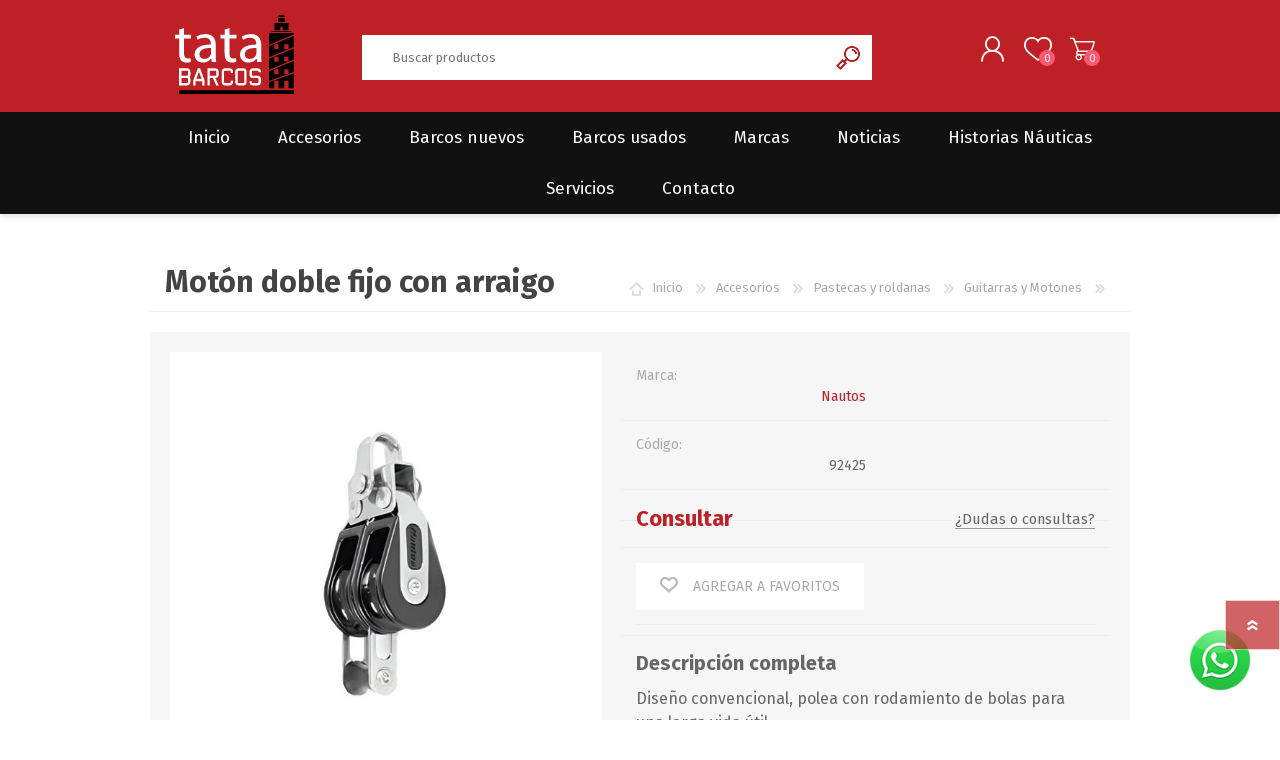

--- FILE ---
content_type: text/html; charset=utf-8
request_url: https://tatabarcos.com.uy/mot%C3%B3n-doble-fijo-con-arraigo
body_size: 88998
content:
<!DOCTYPE html>
<html lang="es"  class="html-product-details-page">
    <head>
        <title>Tata Barcos. Mot&#xF3;n doble fijo con arraigo</title>
        <meta http-equiv="Content-type" content="text/html;charset=UTF-8" />
        <meta name="description" content="" />
        <meta name="keywords" content="" />
        <meta name="generator" content="nopCommerce" />
    	<meta name="viewport" content="width=device-width, initial-scale=1" />
        <meta property="og:type" content="product" />
<meta property="og:title" content="Mot&#xF3;n doble fijo con arraigo" />
<meta property="og:description" content="" />
<meta property="og:image" content="https://tatabarcos.com.uy/images/thumbs/0005599_moton-doble-fijo-con-arraigo_600.jpeg" />
<meta property="og:image:url" content="https://tatabarcos.com.uy/images/thumbs/0005599_moton-doble-fijo-con-arraigo_600.jpeg" />
<meta property="og:url" content="https://tatabarcos.com.uy/mot%C3%B3n-doble-fijo-con-arraigo" />
<meta property="og:site_name" content="Tata Barcos" />
<meta property="twitter:card" content="summary" />
<meta property="twitter:site" content="Tata Barcos" />
<meta property="twitter:title" content="Mot&#xF3;n doble fijo con arraigo" />
<meta property="twitter:description" content="" />
<meta property="twitter:image" content="https://tatabarcos.com.uy/images/thumbs/0005599_moton-doble-fijo-con-arraigo_600.jpeg" />
<meta property="twitter:url" content="https://tatabarcos.com.uy/mot%C3%B3n-doble-fijo-con-arraigo" />

        

   	
        



	<link href="/bundles/mrmfcwxtxygycgaisgllsbuvgavkukduicuzf4hfhjk.min.css" rel="stylesheet" type="text/css" />

	
        
        
        
        <link rel="shortcut icon" href="\icons\icons_0\favicon.ico">
    	
        <link rel="preload" as="font" href="/Themes/Prisma/Content/font/prisma.woff" crossorigin>
        <link href="https://fonts.googleapis.com/css?family=Comfortaa:400,700|Fira+Sans:400,700|Open+Sans:400,700|Playfair+Display:400,700&amp;subset=cyrillic,cyrillic-ext,greek,greek-ext,latin-ext&display=swap" rel="stylesheet">
        <!--Powered by nopCommerce - https://www.nopCommerce.com-->
    </head>
    <body class="product-details-page-body font-fira-sans item-type-1">
    	




<div class="ajax-loading-block-window" style="display: none">
</div>
<div id="dialog-notifications-success" title="Notificación" style="display:none;">
</div>
<div id="dialog-notifications-error" title="Error" style="display:none;">
</div>
<div id="dialog-notifications-warning" title="Advertencia" style="display:none;">
</div>
<div id="bar-notification" class="bar-notification-container" data-close="Cerca">
</div>



<!--[if lte IE 7]>
    <div style="clear:both;height:59px;text-align:center;position:relative;">
        <a href="http://www.microsoft.com/windows/internet-explorer/default.aspx" target="_blank">
            <img src="/Themes/Prisma/Content/img/ie_warning.jpg" height="42" width="820" alt="You are using an outdated browser. For a faster, safer browsing experience, upgrade for free today." />
        </a>
    </div>
<![endif]-->



<div class="master-wrapper-page">
    <div class="master-header-wrapper-parent">
        <div class="master-header-wrapper">
            
            <div class="header-wrapper">
                
<div class="header">
    
    <div class="header-logo">
        


<a href="/" class="logo">
<svg xmlns="http://www.w3.org/2000/svg" xmlns:xlink="http://www.w3.org/1999/xlink" width="118.97" height="78.65" viewBox="0 0 118.97 78.65">
  <defs>
    <symbol id="logo--tata" data-name="logo--tata" viewBox="0 0 118.97 78.65">
      <g>
        <rect x="4.12" y="74.82" width="114.85" height="3.83"/>
        <g>
          <g>
            <path d="M9,13.06v6.51h7.07v3.77H9V38c0,3.36,1,5.27,3.7,5.27a9.44,9.44,0,0,0,2.87-.33l.22,3.76a13.65,13.65,0,0,1-4.38.67,7,7,0,0,1-5.33-2.08c-1.35-1.51-1.91-3.93-1.91-7.12V23.34H0V19.57H4.21V14.52Z" fill="#fdfefe"/>
            <path d="M40.75,40.23a45.54,45.54,0,0,0,.4,6.51H36.71l-.39-3.42h-.17a10.11,10.11,0,0,1-8.31,4c-5.5,0-8.3-3.87-8.3-7.8,0-6.57,5.83-10.16,16.33-10.11v-.56c0-2.19-.62-6.28-6.17-6.23a13.06,13.06,0,0,0-7.13,2l-1.13-3.31a17.66,17.66,0,0,1,9-2.36c8.3,0,10.32,5.67,10.32,11.06ZM36,32.88c-5.39-.11-11.51.84-11.51,6.12a4.33,4.33,0,0,0,4.61,4.71,6.86,6.86,0,0,0,6.68-4.54A5.59,5.59,0,0,0,36,37.59Z" fill="#fdfefe"/>
            <path d="M54.45,13.06v6.51h7.07v3.77H54.45V38c0,3.36,1,5.27,3.71,5.27A9.41,9.41,0,0,0,61,42.93l.22,3.76a13.63,13.63,0,0,1-4.37.67,7,7,0,0,1-5.34-2.08c-1.34-1.51-1.91-3.93-1.91-7.12V23.34H45.41V19.57h4.21V14.52Z" fill="#fdfefe"/>
            <path d="M86.17,40.23a45.65,45.65,0,0,0,.39,6.51H82.13l-.4-3.42h-.17a10.11,10.11,0,0,1-8.3,4c-5.5,0-8.31-3.87-8.31-7.8C65,33,70.79,29.4,81.28,29.45v-.56c0-2.19-.61-6.28-6.17-6.23a13.11,13.11,0,0,0-7.13,2l-1.12-3.31a17.59,17.59,0,0,1,9-2.36c8.31,0,10.33,5.67,10.33,11.06ZM81.4,32.88C76,32.77,69.89,33.72,69.89,39a4.32,4.32,0,0,0,4.6,4.71,6.85,6.85,0,0,0,6.68-4.54,5.63,5.63,0,0,0,.23-1.58Z" fill="#fdfefe"/>
          </g>
          <g>
            <polygon points="94 73 99.31 73 99.31 65.44 103.46 65.44 103.46 73 109.22 73 109.22 65.44 113.37 65.44 113.37 73 118.81 73 118.81 58.15 94 66.95 94 73"/>
            <path d="M94,55.93v9.76l24.8-8.93v-11Zm9.45,2.84H99.31V54h4.15Zm9.91,0h-4.15V54h4.15Z"/>
            <path d="M94,43.5V54.57l24.8-10.24v-11Zm9.45,2.84H99.31V41.56h4.15Zm9.91,0h-4.15V41.56h4.15Z"/>
            <path d="M94,31V42.11l24.8-10.25v-11Zm9.45,2.84H99.31V29.1h4.15Zm9.91,0h-4.15V29.1h4.15Z"/>
            <polygon points="94 29.75 94 17.92 118.81 17.92 118.81 19.36 94 29.75"/>
            <path d="M96.29,16.8h20.24a1.19,1.19,0,0,0-1.17-.81H97.87s-1.28-.29-1.58.81"/>
            <polygon points="99.4 15.22 105.2 15.22 105.2 12.02 107.84 12.02 107.84 15.22 113.42 15.22 113.42 8.03 99.4 8.03 99.4 15.22"/>
            <rect x="103" y="2.95" width="6.82" height="3.97"/>
            <path d="M103.17,2.06h6.48S109.5,0,108.49,0h-3.86s-1.36-.09-1.46,2.06"/>
          </g>
          <g>
            <path d="M12.07,70.12h-8v-17l8.62,0a3.38,3.38,0,0,1,1.72.94,2.86,2.86,0,0,1,.89,1.71l.07.66v3l-.07.61a2.33,2.33,0,0,1-.55,1.35l-.15.15.15.19a2.58,2.58,0,0,1,.55,1.35l.07.61v3.08l-.07.61a3,3,0,0,1-.9,1.71,2.82,2.82,0,0,1-1.69.91Zm0-9.69h0l.31-.08a.9.9,0,0,0,.54-.54l.08-.35V56.4L13,56a.9.9,0,0,0-.54-.54l-.35,0H6.42v5Zm0,7.34.35-.08a.91.91,0,0,0,.54-.53l.08-.35V63.73L13,63.39a.9.9,0,0,0-.54-.54l-.31-.08H6.42v5Z" fill="#fdfefe"/>
            <path d="M29.57,70.12H27.23V65.89H20.57v4.23H18.23v-5l4.53-12h2.31l4.5,12Zm-3-6.58-2.64-6.92-2.57,6.92Z" fill="#fdfefe"/>
            <path d="M41.12,70.12l-3.23-7.35H34.72v7.35H32.38v-17l8.62,0a3,3,0,0,1,2.61,2.65l.07.62v3.08l-.07.61A2.93,2.93,0,0,1,41,62.73l-.57,0,3.23,7.35Zm-.74-9.69.34-.08a.9.9,0,0,0,.54-.54l.08-.35v-3.1L41.26,56a.9.9,0,0,0-.54-.54l-.34,0H34.72v5Z" fill="#fdfefe"/>
            <path d="M49.37,70a2.87,2.87,0,0,1-1.73-.88,3.37,3.37,0,0,1-1-1.73V55.77a3.37,3.37,0,0,1,1-1.73,2.87,2.87,0,0,1,1.73-.88l.66-.08h4.65l.66.08a2.81,2.81,0,0,1,1.73.88,3.32,3.32,0,0,1,1,1.71v2H55.68V56.39l0-.35a1.11,1.11,0,0,0-.54-.53l-.39-.08H50l-.39.08a.91.91,0,0,0-.54.53l0,.35V66.77l0,.4a.8.8,0,0,0,.54.52l.39.08h4.71l.39-.08a.94.94,0,0,0,.54-.52l0-.4V65.46H58v2a3.41,3.41,0,0,1-1,1.73,2.87,2.87,0,0,1-1.73.88l-.66.08H50Z" fill="#fdfefe"/>
            <path d="M62.94,70a2.89,2.89,0,0,1-1.73-.88,3.35,3.35,0,0,1-1-1.73V55.77a3.35,3.35,0,0,1,1-1.73,2.89,2.89,0,0,1,1.73-.88l.66-.08h4.65l.67.08a2.92,2.92,0,0,1,1.73.88,3.43,3.43,0,0,1,.95,1.73V67.43a3.43,3.43,0,0,1-.95,1.73,2.92,2.92,0,0,1-1.73.88l-.67.08H63.6Zm5.34-2.27.39-.08a1,1,0,0,0,.55-.52l0-.4V56.39l0-.35a1,1,0,0,0-.55-.53l-.39-.08H63.57l-.38.08a1.09,1.09,0,0,0-.55.53l0,.35V66.77l0,.4a.93.93,0,0,0,.55.52l.38.08Z" fill="#fdfefe"/>
            <path d="M77.81,70.12,77.16,70a2.92,2.92,0,0,1-2.68-2.61V66.08h2.35v.69l0,.4a.94.94,0,0,0,.54.52l.39.08h4.71l.39-.08a.94.94,0,0,0,.54-.52l0-.4v-3l0-.36a1.17,1.17,0,0,0-.56-.56l-.4-.08H77.15a3.22,3.22,0,0,1-1.74-.92,3.27,3.27,0,0,1-.93-1.73V55.77a3.41,3.41,0,0,1,1-1.73,2.87,2.87,0,0,1,1.73-.88l.66-.08h4.65l.66.08a2.85,2.85,0,0,1,1.73.87,3.34,3.34,0,0,1,1,1.72V57H83.48v-.58l0-.35a.91.91,0,0,0-.54-.53l-.39-.08H77.8l-.39.08a.9.9,0,0,0-.54.53l0,.35v3l0,.34a.9.9,0,0,0,.54.54l.39.08h4.77l.58.08a2.84,2.84,0,0,1,1.73.88,3.43,3.43,0,0,1,1,1.73v4.35A3,3,0,0,1,83.16,70l-.66.08Z" fill="#fdfefe"/>
          </g>
        </g>
      </g>
    </symbol>
  </defs>
  <g id="Layer_2" data-name="Layer 2">
    <g id="Layer_1-2" data-name="Layer 1">
      <use width="118.97" height="78.65" xlink:href="#logo--tata"/>
    </g>
  </g>
</svg>

</a>
    </div>
    <div class="header-links-wrapper">
        <div class="header-selectors-wrapper">
            
            
            
            
        </div>
        
<div class="header-links">
    <ul>
        
            <li><a href="/register?returnUrl=%2Fmot%25C3%25B3n-doble-fijo-con-arraigo" class="ico-register">Registrarse</a></li>
            <li><a href="/login?returnUrl=%2Fmot%25C3%25B3n-doble-fijo-con-arraigo" class="ico-login">Ingresar</a></li>
            <li>
                <a href="/wishlist" class="ico-wishlist">
                    <span class="wishlist-label">Lista de deseos</span>
                    <span class="wishlist-qty">0</span>
                </a>
            </li>
            <li id="topcartlink">
                <a href="/cart" class="ico-cart">
                    <span class="cart-label">Carrito de compras</span>
                    <span class="cart-qty">0</span>
                </a>
            </li>
        
    </ul>
        
</div>

        <div id="flyout-cart" class="flyout-cart" data-removeItemFromCartUrl="/PrismaTheme/RemoveItemFromCart" data-flyoutCartUrl="/PrismaTheme/FlyoutShoppingCart">
    <span class="cart-qty">0</span>
    <div class="mini-shopping-cart">
        <div class="count">
No tienes artículos en tu carrito de compras.        </div>
    </div>
</div>

    </div>
    <div class="search-box store-search-box">
            <form method="get" id="small-search-box-form" action="/search">
        <input type="text" class="search-box-text" id="small-searchterms" autocomplete="off" name="q" placeholder="Buscar productos" aria-label="Buscar tienda" />



<input type="hidden" class="instantSearchResourceElement"
       data-highlightFirstFoundElement="false"
       data-minKeywordLength="3"
       data-defaultProductSortOption="0"
       data-instantSearchUrl="/instantSearchFor"
       data-searchPageUrl="/search"
       data-searchInProductDescriptions="true"
       data-numberOfVisibleProducts="5"
       data-noResultsResourceText=" No data found."/>

        <input type="submit" class="button-1 search-box-button" value="Búsqueda"/>
            
</form>
    </div>
</div>
                
                <div class="responsive-nav-wrapper-parent">
                    <div class="responsive-nav-wrapper">
                        <div class="menu-title">
                            <span>Menú</span>
                        </div>
                        <div class="search-wrap">
                            <span>Búsqueda</span>
                        </div>
                        <div class="personal-button" id="header-links-opener">
                            <span>Menú personal</span>
                        </div>
                        <div class="wishlist-button">
                            <a href="/wishlist" class="ico-wishlist">
                                <span class="wishlist-label">Lista de deseos</span>
                                <span class="wishlist-qty">0</span>
                            </a>
                        </div>
                        <div class="shopping-cart-link">
                            <a href="/cart">Carrito de compras</a>
                            <span class="cart-qty">0</span>
                        </div>
                    </div>
                </div>
            </div>
        </div>
        <div class="overlayOffCanvas"></div>
        <div class="header-menu">
            <div class="navigation-wrapper">
                <div class="close-menu">
                    <span>Cerrar</span>
                </div>
            </div>



    <ul class="mega-menu"
        data-isRtlEnabled="false"
        data-enableClickForDropDown="false">


<li class=" ">

    <a href="/" class="" title="Inicio" ><span> Inicio</span></a>

</li>




<li class="has-sublist">

    <a class="with-subcategories" href="/accesorios"><span>Accesorios</span></a>

    <div class="plus-button"></div>
    <div class="sublist-wrap">
        <div class="navigation-wrapper">
            <div class="close-menu">
                <span>Cerrar</span>
            </div>
            <div class="back-button">
                <span>Volver</span>
            </div>
        </div>
        <ul class="sublist">
            
        <li class="has-sublist">
            <a href="/anclas" title="Anclas" class="with-subcategories"><span>Anclas</span></a>
            <div class="plus-button"></div>
            <div class="sublist-wrap">
                <div class="navigation-wrapper">
                    <div class="close-menu">
                        <span>Cerrar</span>
                    </div>
                    <div class="back-button">
                        <span>Volver</span>
                    </div>
                </div>
                <ul class="sublist">
                    
        <li>
            <a class="lastLevelCategory" href="/anclas-3" title="Anclas"><span>Anclas</span></a>
        </li>
        <li>
            <a class="lastLevelCategory" href="/accesorios-a" title="Accesorios"><span>Accesorios</span></a>
        </li>


                </ul>
            </div>
        </li>
        <li class="has-sublist">
            <a href="/%C3%A1nodos" title="&#xC1;nodos" class="with-subcategories"><span>&#xC1;nodos</span></a>
            <div class="plus-button"></div>
            <div class="sublist-wrap">
                <div class="navigation-wrapper">
                    <div class="close-menu">
                        <span>Cerrar</span>
                    </div>
                    <div class="back-button">
                        <span>Volver</span>
                    </div>
                </div>
                <ul class="sublist">
                    
        <li>
            <a class="lastLevelCategory" href="/eje-2" title="Eje"><span>Eje</span></a>
        </li>
        <li>
            <a class="lastLevelCategory" href="/angosto" title="Angosto"><span>Angosto</span></a>
        </li>
        <li>
            <a class="lastLevelCategory" href="/l%C3%A1piz" title="L&#xE1;piz"><span>L&#xE1;piz</span></a>
        </li>
        <li>
            <a class="lastLevelCategory" href="/medallones-2" title="Medallones"><span>Medallones</span></a>
        </li>
        <li>
            <a class="lastLevelCategory" href="/planchuelas" title="Planchuelas"><span>Planchuelas</span></a>
        </li>
        <li>
            <a class="lastLevelCategory" href="/otros-5" title="Otros"><span>Otros</span></a>
        </li>


                </ul>
            </div>
        </li>
        <li>
            <a class="lastLevelCategory" href="/bombas-de-presi%C3%B3n-y-achique" title="Bombas"><span>Bombas</span></a>
        </li>
        <li class="has-sublist">
            <a href="/cabos-y-amarres" title="Cabos y amarres" class="with-subcategories"><span>Cabos y amarres</span></a>
            <div class="plus-button"></div>
            <div class="sublist-wrap">
                <div class="navigation-wrapper">
                    <div class="close-menu">
                        <span>Cerrar</span>
                    </div>
                    <div class="back-button">
                        <span>Volver</span>
                    </div>
                </div>
                <ul class="sublist">
                    
        <li class="has-sublist">
            <a href="/cabos" title="Cabos" class="with-subcategories"><span>Cabos</span></a>
            <div class="plus-button"></div>
            <div class="sublist-wrap">
                <div class="navigation-wrapper">
                    <div class="close-menu">
                        <span>Cerrar</span>
                    </div>
                    <div class="back-button">
                        <span>Volver</span>
                    </div>
                </div>
                <ul class="sublist">
                    
        <li>
            <a class="lastLevelCategory" href="/flotantes" title="Flotante"><span>Flotante</span></a>
        </li>
        <li>
            <a class="lastLevelCategory" href="/preestirados" title="Preestirado"><span>Preestirado</span></a>
        </li>
        <li>
            <a class="lastLevelCategory" href="/spectra" title="Spectra"><span>Spectra</span></a>
        </li>
        <li>
            <a class="lastLevelCategory" href="/torneado-y-trenzado" title="Torneado y Trenzado"><span>Torneado y Trenzado</span></a>
        </li>


                </ul>
            </div>
        </li>
        <li class="has-sublist">
            <a href="/cuerdas" title="Cuerdas" class="with-subcategories"><span>Cuerdas</span></a>
            <div class="plus-button"></div>
            <div class="sublist-wrap">
                <div class="navigation-wrapper">
                    <div class="close-menu">
                        <span>Cerrar</span>
                    </div>
                    <div class="back-button">
                        <span>Volver</span>
                    </div>
                </div>
                <ul class="sublist">
                    
        <li>
            <a class="lastLevelCategory" href="/el%C3%A1stico" title="El&#xE1;stico"><span>El&#xE1;stico</span></a>
        </li>


                </ul>
            </div>
        </li>


                </ul>
            </div>
        </li>
        <li class="has-sublist">
            <a href="/electr%C3%B3nica-2" title="Electr&#xF3;nica" class="with-subcategories"><span>Electr&#xF3;nica</span></a>
            <div class="plus-button"></div>
            <div class="sublist-wrap">
                <div class="navigation-wrapper">
                    <div class="close-menu">
                        <span>Cerrar</span>
                    </div>
                    <div class="back-button">
                        <span>Volver</span>
                    </div>
                </div>
                <ul class="sublist">
                    
        <li>
            <a class="lastLevelCategory" href="/enchufes" title="Enchufes/Fichas"><span>Enchufes/Fichas</span></a>
        </li>
        <li>
            <a class="lastLevelCategory" href="/parlantes" title="Parlantes"><span>Parlantes</span></a>
        </li>
        <li>
            <a class="lastLevelCategory" href="/radios" title="Radios"><span>Radios</span></a>
        </li>


                </ul>
            </div>
        </li>
        <li class="has-sublist">
            <a href="/equipamiento" title="Equipamiento" class="with-subcategories"><span>Equipamiento</span></a>
            <div class="plus-button"></div>
            <div class="sublist-wrap">
                <div class="navigation-wrapper">
                    <div class="close-menu">
                        <span>Cerrar</span>
                    </div>
                    <div class="back-button">
                        <span>Volver</span>
                    </div>
                </div>
                <ul class="sublist">
                    
        <li class="has-sublist">
            <a href="/antenas" title="Antenas" class="with-subcategories"><span>Antenas</span></a>
            <div class="plus-button"></div>
            <div class="sublist-wrap">
                <div class="navigation-wrapper">
                    <div class="close-menu">
                        <span>Cerrar</span>
                    </div>
                    <div class="back-button">
                        <span>Volver</span>
                    </div>
                </div>
                <ul class="sublist">
                    
        <li>
            <a class="lastLevelCategory" href="/antenas-a" title="Antenas"><span>Antenas</span></a>
        </li>
        <li>
            <a class="lastLevelCategory" href="/accesorios-an" title="Accesorios"><span>Accesorios</span></a>
        </li>


                </ul>
            </div>
        </li>
        <li>
            <a class="lastLevelCategory" href="/banderas" title="Banderas"><span>Banderas</span></a>
        </li>
        <li>
            <a class="lastLevelCategory" href="/bater%C3%ADas" title="Bater&#xED;as"><span>Bater&#xED;as</span></a>
        </li>
        <li class="has-sublist">
            <a href="/chalecos" title="Chalecos" class="with-subcategories"><span>Chalecos</span></a>
            <div class="plus-button"></div>
            <div class="sublist-wrap">
                <div class="navigation-wrapper">
                    <div class="close-menu">
                        <span>Cerrar</span>
                    </div>
                    <div class="back-button">
                        <span>Volver</span>
                    </div>
                </div>
                <ul class="sublist">
                    
        <li>
            <a class="lastLevelCategory" href="/chalecos-a" title="Chalecos"><span>Chalecos</span></a>
        </li>
        <li>
            <a class="lastLevelCategory" href="/accesorios-c" title="Accesorios"><span>Accesorios</span></a>
        </li>


                </ul>
            </div>
        </li>
        <li>
            <a class="lastLevelCategory" href="/giratoriosganchos" title="Giratorios/Ganchos"><span>Giratorios/Ganchos</span></a>
        </li>
        <li>
            <a class="lastLevelCategory" href="/mantenimiento" title="Mantenimiento"><span>Mantenimiento</span></a>
        </li>
        <li>
            <a class="lastLevelCategory" href="/optimist" title="Optimist"><span>Optimist</span></a>
        </li>
        <li>
            <a class="lastLevelCategory" href="/resortes" title="Resortes"><span>Resortes</span></a>
        </li>
        <li>
            <a class="lastLevelCategory" href="/rotores" title="Rotores"><span>Rotores</span></a>
        </li>
        <li>
            <a class="lastLevelCategory" href="/rodillos" title="Rodillos"><span>Rodillos</span></a>
        </li>
        <li>
            <a class="lastLevelCategory" href="/servicios" title="Servicios"><span>Servicios</span></a>
        </li>


                </ul>
            </div>
        </li>
        <li class="has-sublist">
            <a href="/grill3598g939o336" title="Grilletes/Guardacabos/Omegas" class="with-subcategories"><span>Grilletes/Guardacabos/Omegas</span></a>
            <div class="plus-button"></div>
            <div class="sublist-wrap">
                <div class="navigation-wrapper">
                    <div class="close-menu">
                        <span>Cerrar</span>
                    </div>
                    <div class="back-button">
                        <span>Volver</span>
                    </div>
                </div>
                <ul class="sublist">
                    
        <li class="has-sublist">
            <a href="/grilletes-2" title="Grilletes" class="with-subcategories"><span>Grilletes</span></a>
            <div class="plus-button"></div>
            <div class="sublist-wrap">
                <div class="navigation-wrapper">
                    <div class="close-menu">
                        <span>Cerrar</span>
                    </div>
                    <div class="back-button">
                        <span>Volver</span>
                    </div>
                </div>
                <ul class="sublist">
                    
        <li>
            <a class="lastLevelCategory" href="/alta-resistencia" title="Alta Resistencia"><span>Alta Resistencia</span></a>
        </li>
        <li>
            <a class="lastLevelCategory" href="/coraz%C3%B3n" title="Coraz&#xF3;n"><span>Coraz&#xF3;n</span></a>
        </li>
        <li>
            <a class="lastLevelCategory" href="/perno-y-chaveta" title="Perno y Chaveta"><span>Perno y Chaveta</span></a>
        </li>
        <li>
            <a class="lastLevelCategory" href="/recto" title="Recto"><span>Recto</span></a>
        </li>
        <li>
            <a class="lastLevelCategory" href="/torcido" title="Torcido"><span>Torcido</span></a>
        </li>


                </ul>
            </div>
        </li>
        <li>
            <a class="lastLevelCategory" href="/guardacabos" title="Guardacabos"><span>Guardacabos</span></a>
        </li>
        <li>
            <a class="lastLevelCategory" href="/omegas" title="Omegas"><span>Omegas</span></a>
        </li>


                </ul>
            </div>
        </li>
        <li>
            <a class="lastLevelCategory" href="/iluminaci%C3%B3n" title="Iluminaci&#xF3;n"><span>Iluminaci&#xF3;n</span></a>
        </li>
        <li class="has-sublist">
            <a href="/jarcia" title="Jarcia" class="with-subcategories"><span>Jarcia</span></a>
            <div class="plus-button"></div>
            <div class="sublist-wrap">
                <div class="navigation-wrapper">
                    <div class="close-menu">
                        <span>Cerrar</span>
                    </div>
                    <div class="back-button">
                        <span>Volver</span>
                    </div>
                </div>
                <ul class="sublist">
                    
        <li>
            <a class="lastLevelCategory" href="/cables-2" title="Cables"><span>Cables</span></a>
        </li>
        <li>
            <a class="lastLevelCategory" href="/esp%C3%A1rragos-2" title="Esp&#xE1;rragos"><span>Esp&#xE1;rragos</span></a>
        </li>
        <li>
            <a class="lastLevelCategory" href="/tensores-y-terminales-2" title="Tensores, Terminales y otros"><span>Tensores, Terminales y otros</span></a>
        </li>


                </ul>
            </div>
        </li>
        <li class="has-sublist">
            <a href="/pastecas-y-roldanas" title="Pastecas y roldanas" class="with-subcategories"><span>Pastecas y roldanas</span></a>
            <div class="plus-button"></div>
            <div class="sublist-wrap">
                <div class="navigation-wrapper">
                    <div class="close-menu">
                        <span>Cerrar</span>
                    </div>
                    <div class="back-button">
                        <span>Volver</span>
                    </div>
                </div>
                <ul class="sublist">
                    
        <li>
            <a class="lastLevelCategory" href="/guitarras-y-motones" title="Guitarras y Motones"><span>Guitarras y Motones</span></a>
        </li>
        <li>
            <a class="lastLevelCategory" href="/otros-4" title="Otros"><span>Otros</span></a>
        </li>


                </ul>
            </div>
        </li>
        <li>
            <a class="lastLevelCategory" href="/pinturas-y-antifouling" title="Pinturas y antifouling"><span>Pinturas y antifouling</span></a>
        </li>
        <li>
            <a class="lastLevelCategory" href="/remos-2" title="Remos/Bicheros"><span>Remos/Bicheros</span></a>
        </li>
        <li>
            <a class="lastLevelCategory" href="/seguridad" title="Seguridad"><span>Seguridad</span></a>
        </li>
        <li>
            <a class="lastLevelCategory" href="/vestimenta" title="Vestimenta"><span>Vestimenta</span></a>
        </li>

        </ul>
    </div>

</li>




<li class="has-sublist">

    <a class="with-subcategories" href="/barcos-nuevos"><span>Barcos nuevos</span></a>

    <div class="plus-button"></div>
    <div class="sublist-wrap">
        <div class="navigation-wrapper">
            <div class="close-menu">
                <span>Cerrar</span>
            </div>
            <div class="back-button">
                <span>Volver</span>
            </div>
        </div>
        <ul class="sublist">
            
        <li>
            <a class="lastLevelCategory" href="/rodman" title="Rodman"><span>Rodman</span></a>
        </li>
        <li>
            <a class="lastLevelCategory" href="/sea-fox" title="Sea Fox"><span>Sea Fox</span></a>
        </li>

        </ul>
    </div>

</li>




<li class="has-sublist with-dropdown-in-grid">
        <a class="with-subcategories" href="/barcos-usados"><span>Barcos usados</span></a>

        <div class="dropdown categories fullWidth boxes-4">
            <div class="row-wrapper">
                <div class="row"><div class="box">
                <div class="picture-title-wrap">
                    <div class="title">
                        <a href="/cruceros" title="Cruceros"><span>Cruceros</span></a>
                    </div>
                    <div class="picture">
                        <a href="/cruceros" title="Mostrar productos en la categor&#xED;a Cruceros">
                            <img class="lazy" alt="Imagen para la categor&#xED;a Cruceros" src="[data-uri]" data-original="https://tatabarcos.com.uy/images/thumbs/0000137_cruceros_290.jpeg" />
                        </a>
                    </div>
                </div>
                </div><div class="box">
                <div class="picture-title-wrap">
                    <div class="title">
                        <a href="/gomones" title="Gomones"><span>Gomones</span></a>
                    </div>
                    <div class="picture">
                        <a href="/gomones" title="Mostrar productos en la categor&#xED;a Gomones">
                            <img class="lazy" alt="Imagen para la categor&#xED;a Gomones" src="[data-uri]" data-original="https://tatabarcos.com.uy/images/thumbs/0000140_gomones_290.jpeg" />
                        </a>
                    </div>
                </div>
                </div><div class="box">
                <div class="picture-title-wrap">
                    <div class="title">
                        <a href="/lanchas" title="Lanchas"><span>Lanchas</span></a>
                    </div>
                    <div class="picture">
                        <a href="/lanchas" title="Mostrar productos en la categor&#xED;a Lanchas">
                            <img class="lazy" alt="Imagen para la categor&#xED;a Lanchas" src="[data-uri]" data-original="https://tatabarcos.com.uy/images/thumbs/0000139_lanchas_290.jpeg" />
                        </a>
                    </div>
                </div>
                </div><div class="box">
                <div class="picture-title-wrap">
                    <div class="title">
                        <a href="/veleros" title="Veleros"><span>Veleros</span></a>
                    </div>
                    <div class="picture">
                        <a href="/veleros" title="Mostrar productos en la categor&#xED;a Veleros">
                            <img class="lazy" alt="Imagen para la categor&#xED;a Veleros" src="[data-uri]" data-original="https://tatabarcos.com.uy/images/thumbs/0000138_veleros_290.jpeg" />
                        </a>
                    </div>
                </div>
                </div></div>
            </div>

        </div>
</li>



<li class="has-sublist with-dropdown-in-grid">

    <a class="with-subcategories" href="/manufacturer/all" title="Marcas"><span>Marcas</span></a>

        <div class="dropdown manufacturers fullWidth boxes-4">
            <div class="row-wrapper">
                <div class="row"><div class="box">
                <div class="title">
                    <a class="manufacturer" href="/hayn" title="Hayn"><span>Hayn</span></a>
                </div>
                <div class="picture">
                    <a class="manufacturer" href="/hayn" title="Hayn">
                        <img class="lazy" src="[data-uri]"
                             data-original="https://tatabarcos.com.uy/images/thumbs/0004656_hayn_300.jpeg" alt="Imagen para la categor&#xED;a Hayn" title="Imagen para la categor&#xED;a Hayn" />
                    </a>
                </div>
                </div><div class="box">
                <div class="title">
                    <a class="manufacturer" href="/heliar" title="Heliar"><span>Heliar</span></a>
                </div>
                <div class="picture">
                    <a class="manufacturer" href="/heliar" title="Heliar">
                        <img class="lazy" src="[data-uri]"
                             data-original="https://tatabarcos.com.uy/images/thumbs/0004657_heliar_300.png" alt="Imagen para la categor&#xED;a Heliar" title="Imagen para la categor&#xED;a Heliar" />
                    </a>
                </div>
                </div><div class="box">
                <div class="title">
                    <a class="manufacturer" href="/lalizas-2" title="Lalizas"><span>Lalizas</span></a>
                </div>
                <div class="picture">
                    <a class="manufacturer" href="/lalizas-2" title="Lalizas">
                        <img class="lazy" src="[data-uri]"
                             data-original="https://tatabarcos.com.uy/images/thumbs/0002181_lalizas_300.png" alt="Imagen para la categor&#xED;a Lalizas" title="Imagen para la categor&#xED;a Lalizas" />
                    </a>
                </div>
                </div><div class="box">
                <div class="title">
                    <a class="manufacturer" href="/land-n-sea" title="Land N&#x27;Sea"><span>Land N&#x27;Sea</span></a>
                </div>
                <div class="picture">
                    <a class="manufacturer" href="/land-n-sea" title="Land N&#x27;Sea">
                        <img class="lazy" src="[data-uri]"
                             data-original="https://tatabarcos.com.uy/images/thumbs/0004658_land-nsea_300.jpeg" alt="Imagen para la categor&#xED;a Land N&#x27;Sea" title="Imagen para la categor&#xED;a Land N&#x27;Sea" />
                    </a>
                </div>
                </div></div><div class="row"><div class="box">
                <div class="title">
                    <a class="manufacturer" href="/nautos" title="Nautos"><span>Nautos</span></a>
                </div>
                <div class="picture">
                    <a class="manufacturer" href="/nautos" title="Nautos">
                        <img class="lazy" src="[data-uri]"
                             data-original="https://tatabarcos.com.uy/images/thumbs/0004659_nautos_300.jpeg" alt="Imagen para la categor&#xED;a Nautos" title="Imagen para la categor&#xED;a Nautos" />
                    </a>
                </div>
                </div><div class="box">
                <div class="title">
                    <a class="manufacturer" href="/pettit-trinidad" title="Pettit Paint"><span>Pettit Paint</span></a>
                </div>
                <div class="picture">
                    <a class="manufacturer" href="/pettit-trinidad" title="Pettit Paint">
                        <img class="lazy" src="[data-uri]"
                             data-original="https://tatabarcos.com.uy/images/thumbs/0004660_pettit-paint_300.jpeg" alt="Imagen para la categor&#xED;a Pettit Paint" title="Imagen para la categor&#xED;a Pettit Paint" />
                    </a>
                </div>
                </div><div class="box">
                <div class="title">
                    <a class="manufacturer" href="/pierplas" title="Pierplas"><span>Pierplas</span></a>
                </div>
                <div class="picture">
                    <a class="manufacturer" href="/pierplas" title="Pierplas">
                        <img class="lazy" src="[data-uri]"
                             data-original="https://tatabarcos.com.uy/images/thumbs/0004661_pierplas_300.jpeg" alt="Imagen para la categor&#xED;a Pierplas" title="Imagen para la categor&#xED;a Pierplas" />
                    </a>
                </div>
                </div><div class="box">
                <div class="title">
                    <a class="manufacturer" href="/schaferpeters-gmbh" title="Schafer&#x2B;Peters GMBH"><span>Schafer&#x2B;Peters GMBH</span></a>
                </div>
                <div class="picture">
                    <a class="manufacturer" href="/schaferpeters-gmbh" title="Schafer&#x2B;Peters GMBH">
                        <img class="lazy" src="[data-uri]"
                             data-original="https://tatabarcos.com.uy/images/thumbs/0002195_schaferpeters-gmbh_300.png" alt="Imagen para la categor&#xED;a Schafer&#x2B;Peters GMBH" title="Imagen para la categor&#xED;a Schafer&#x2B;Peters GMBH" />
                    </a>
                </div>
                </div></div><div class="row"><div class="box">
                <div class="title">
                    <a class="manufacturer" href="/stalok" title="Stalok"><span>Stalok</span></a>
                </div>
                <div class="picture">
                    <a class="manufacturer" href="/stalok" title="Stalok">
                        <img class="lazy" src="[data-uri]"
                             data-original="https://tatabarcos.com.uy/images/thumbs/0002202_stalok_300.png" alt="Imagen para la categor&#xED;a Stalok" title="Imagen para la categor&#xED;a Stalok" />
                    </a>
                </div>
                </div><div class="box">
                <div class="title">
                    <a class="manufacturer" href="/suncor-stainless" title="Suncor Stainless"><span>Suncor Stainless</span></a>
                </div>
                <div class="picture">
                    <a class="manufacturer" href="/suncor-stainless" title="Suncor Stainless">
                        <img class="lazy" src="[data-uri]"
                             data-original="https://tatabarcos.com.uy/images/thumbs/0004662_suncor-stainless_300.png" alt="Imagen para la categor&#xED;a Suncor Stainless" title="Imagen para la categor&#xED;a Suncor Stainless" />
                    </a>
                </div>
                </div><div class="box">
                <div class="title">
                    <a class="manufacturer" href="/trem" title="Trem"><span>Trem</span></a>
                </div>
                <div class="picture">
                    <a class="manufacturer" href="/trem" title="Trem">
                        <img class="lazy" src="[data-uri]"
                             data-original="https://tatabarcos.com.uy/images/thumbs/0004663_trem_300.jpeg" alt="Imagen para la categor&#xED;a Trem" title="Imagen para la categor&#xED;a Trem" />
                    </a>
                </div>
                </div><div class="box">
                <div class="title">
                    <a class="manufacturer" href="/west-marine" title="West Marine"><span>West Marine</span></a>
                </div>
                <div class="picture">
                    <a class="manufacturer" href="/west-marine" title="West Marine">
                        <img class="lazy" src="[data-uri]"
                             data-original="https://tatabarcos.com.uy/images/thumbs/0004664_west-marine_300.jpeg" alt="Imagen para la categor&#xED;a West Marine" title="Imagen para la categor&#xED;a West Marine" />
                    </a>
                </div>
                </div></div>
            </div>
        </div>
</li>

<li class=" ">

    <a href="/blog" class="" title="Noticias" ><span> Noticias</span></a>

</li>



<li class=" ">

    <a href="/news" class="" title="Historias N&#xE1;uticas" ><span> Historias N&#xE1;uticas</span></a>

</li>



<li class=" has-sublist">

    <a href="#" class="with-subcategories" title="Servicios" ><span> Servicios</span></a>

        <div class="plus-button"></div>
        <div class="sublist-wrap">
            <div class="navigation-wrapper">
                <div class="close-menu">
                    <span>Cerrar</span>
                </div>
                <div class="back-button">
                    <span>Volver</span>
                </div>
            </div>
            <ul class="sublist">


<li class=" ">

    <a href="/seguros-para-barcos" class="" title="Seguros para barcos" ><span> Seguros para barcos</span></a>

</li>



<li class=" ">

    <a href="/coordinaci%C3%B3n-de-trabajos-de-mantenimiento" class="" title="Coordinaci&#xF3;n de Trabajos de Mantenimiento" ><span> Coordinaci&#xF3;n de Trabajos de Mantenimiento</span></a>

</li>



<li class=" ">

    <a href="/tr%C3%A1mites-en-pnn-y-pna" class="" title="Tr&#xE1;mites en PNN y PNA" ><span> Tr&#xE1;mites en PNN y PNA</span></a>

</li>



<li class=" ">

    <a href="/coordinaci%C3%B3n-y-traslado-de-embarcaciones-dentro-y-fuera-del-pa%C3%ADs" class="" title="Traslados de embarcaciones dentro y fuera del pa&#xED;s" ><span> Traslados de embarcaciones dentro y fuera del pa&#xED;s</span></a>

</li>



<li class=" ">

    <a href="/administraci%C3%B3n-de-embarcaciones" class="" title="Administraci&#xF3;n de embarcaciones" ><span> Administraci&#xF3;n de embarcaciones</span></a>

</li>



<li class=" ">

    <a href="/asesoramiento-y-compra-de-equipamiento-en-plaza-y-exterior" class="" title="Compra de equipamiento en plaza y el exterior" ><span> Compra de equipamiento en plaza y el exterior</span></a>

</li>



<li class=" ">

    <a href="/servicio-y-mantenimiento-de-balsas-salvavidas" class="" title="Servicio y mantenimiento de Balsas Salvavidas" ><span> Servicio y mantenimiento de Balsas Salvavidas</span></a>

</li>

            </ul>
        </div>
</li>



<li class=" ">

    <a href="/contactus" class="" title="Contacto" ><span> Contacto</span></a>

</li>


        
    </ul>
    <div class="menu-title"><span>Menú</span></div>
    <ul class="mega-menu-responsive">


<li class=" ">

    <a href="/" class="" title="Inicio" ><span> Inicio</span></a>

</li>




<li class="has-sublist">

    <a class="with-subcategories" href="/accesorios"><span>Accesorios</span></a>

    <div class="plus-button"></div>
    <div class="sublist-wrap">
        <div class="navigation-wrapper">
            <div class="close-menu">
                <span>Cerrar</span>
            </div>
            <div class="back-button">
                <span>Volver</span>
            </div>
        </div>
        <ul class="sublist">
            
        <li class="has-sublist">
            <a href="/anclas" title="Anclas" class="with-subcategories"><span>Anclas</span></a>
            <div class="plus-button"></div>
            <div class="sublist-wrap">
                <div class="navigation-wrapper">
                    <div class="close-menu">
                        <span>Cerrar</span>
                    </div>
                    <div class="back-button">
                        <span>Volver</span>
                    </div>
                </div>
                <ul class="sublist">
                    
        <li>
            <a class="lastLevelCategory" href="/anclas-3" title="Anclas"><span>Anclas</span></a>
        </li>
        <li>
            <a class="lastLevelCategory" href="/accesorios-a" title="Accesorios"><span>Accesorios</span></a>
        </li>


                </ul>
            </div>
        </li>
        <li class="has-sublist">
            <a href="/%C3%A1nodos" title="&#xC1;nodos" class="with-subcategories"><span>&#xC1;nodos</span></a>
            <div class="plus-button"></div>
            <div class="sublist-wrap">
                <div class="navigation-wrapper">
                    <div class="close-menu">
                        <span>Cerrar</span>
                    </div>
                    <div class="back-button">
                        <span>Volver</span>
                    </div>
                </div>
                <ul class="sublist">
                    
        <li>
            <a class="lastLevelCategory" href="/eje-2" title="Eje"><span>Eje</span></a>
        </li>
        <li>
            <a class="lastLevelCategory" href="/angosto" title="Angosto"><span>Angosto</span></a>
        </li>
        <li>
            <a class="lastLevelCategory" href="/l%C3%A1piz" title="L&#xE1;piz"><span>L&#xE1;piz</span></a>
        </li>
        <li>
            <a class="lastLevelCategory" href="/medallones-2" title="Medallones"><span>Medallones</span></a>
        </li>
        <li>
            <a class="lastLevelCategory" href="/planchuelas" title="Planchuelas"><span>Planchuelas</span></a>
        </li>
        <li>
            <a class="lastLevelCategory" href="/otros-5" title="Otros"><span>Otros</span></a>
        </li>


                </ul>
            </div>
        </li>
        <li>
            <a class="lastLevelCategory" href="/bombas-de-presi%C3%B3n-y-achique" title="Bombas"><span>Bombas</span></a>
        </li>
        <li class="has-sublist">
            <a href="/cabos-y-amarres" title="Cabos y amarres" class="with-subcategories"><span>Cabos y amarres</span></a>
            <div class="plus-button"></div>
            <div class="sublist-wrap">
                <div class="navigation-wrapper">
                    <div class="close-menu">
                        <span>Cerrar</span>
                    </div>
                    <div class="back-button">
                        <span>Volver</span>
                    </div>
                </div>
                <ul class="sublist">
                    
        <li class="has-sublist">
            <a href="/cabos" title="Cabos" class="with-subcategories"><span>Cabos</span></a>
            <div class="plus-button"></div>
            <div class="sublist-wrap">
                <div class="navigation-wrapper">
                    <div class="close-menu">
                        <span>Cerrar</span>
                    </div>
                    <div class="back-button">
                        <span>Volver</span>
                    </div>
                </div>
                <ul class="sublist">
                    
        <li>
            <a class="lastLevelCategory" href="/flotantes" title="Flotante"><span>Flotante</span></a>
        </li>
        <li>
            <a class="lastLevelCategory" href="/preestirados" title="Preestirado"><span>Preestirado</span></a>
        </li>
        <li>
            <a class="lastLevelCategory" href="/spectra" title="Spectra"><span>Spectra</span></a>
        </li>
        <li>
            <a class="lastLevelCategory" href="/torneado-y-trenzado" title="Torneado y Trenzado"><span>Torneado y Trenzado</span></a>
        </li>


                </ul>
            </div>
        </li>
        <li class="has-sublist">
            <a href="/cuerdas" title="Cuerdas" class="with-subcategories"><span>Cuerdas</span></a>
            <div class="plus-button"></div>
            <div class="sublist-wrap">
                <div class="navigation-wrapper">
                    <div class="close-menu">
                        <span>Cerrar</span>
                    </div>
                    <div class="back-button">
                        <span>Volver</span>
                    </div>
                </div>
                <ul class="sublist">
                    
        <li>
            <a class="lastLevelCategory" href="/el%C3%A1stico" title="El&#xE1;stico"><span>El&#xE1;stico</span></a>
        </li>


                </ul>
            </div>
        </li>


                </ul>
            </div>
        </li>
        <li class="has-sublist">
            <a href="/electr%C3%B3nica-2" title="Electr&#xF3;nica" class="with-subcategories"><span>Electr&#xF3;nica</span></a>
            <div class="plus-button"></div>
            <div class="sublist-wrap">
                <div class="navigation-wrapper">
                    <div class="close-menu">
                        <span>Cerrar</span>
                    </div>
                    <div class="back-button">
                        <span>Volver</span>
                    </div>
                </div>
                <ul class="sublist">
                    
        <li>
            <a class="lastLevelCategory" href="/enchufes" title="Enchufes/Fichas"><span>Enchufes/Fichas</span></a>
        </li>
        <li>
            <a class="lastLevelCategory" href="/parlantes" title="Parlantes"><span>Parlantes</span></a>
        </li>
        <li>
            <a class="lastLevelCategory" href="/radios" title="Radios"><span>Radios</span></a>
        </li>


                </ul>
            </div>
        </li>
        <li class="has-sublist">
            <a href="/equipamiento" title="Equipamiento" class="with-subcategories"><span>Equipamiento</span></a>
            <div class="plus-button"></div>
            <div class="sublist-wrap">
                <div class="navigation-wrapper">
                    <div class="close-menu">
                        <span>Cerrar</span>
                    </div>
                    <div class="back-button">
                        <span>Volver</span>
                    </div>
                </div>
                <ul class="sublist">
                    
        <li class="has-sublist">
            <a href="/antenas" title="Antenas" class="with-subcategories"><span>Antenas</span></a>
            <div class="plus-button"></div>
            <div class="sublist-wrap">
                <div class="navigation-wrapper">
                    <div class="close-menu">
                        <span>Cerrar</span>
                    </div>
                    <div class="back-button">
                        <span>Volver</span>
                    </div>
                </div>
                <ul class="sublist">
                    
        <li>
            <a class="lastLevelCategory" href="/antenas-a" title="Antenas"><span>Antenas</span></a>
        </li>
        <li>
            <a class="lastLevelCategory" href="/accesorios-an" title="Accesorios"><span>Accesorios</span></a>
        </li>


                </ul>
            </div>
        </li>
        <li>
            <a class="lastLevelCategory" href="/banderas" title="Banderas"><span>Banderas</span></a>
        </li>
        <li>
            <a class="lastLevelCategory" href="/bater%C3%ADas" title="Bater&#xED;as"><span>Bater&#xED;as</span></a>
        </li>
        <li class="has-sublist">
            <a href="/chalecos" title="Chalecos" class="with-subcategories"><span>Chalecos</span></a>
            <div class="plus-button"></div>
            <div class="sublist-wrap">
                <div class="navigation-wrapper">
                    <div class="close-menu">
                        <span>Cerrar</span>
                    </div>
                    <div class="back-button">
                        <span>Volver</span>
                    </div>
                </div>
                <ul class="sublist">
                    
        <li>
            <a class="lastLevelCategory" href="/chalecos-a" title="Chalecos"><span>Chalecos</span></a>
        </li>
        <li>
            <a class="lastLevelCategory" href="/accesorios-c" title="Accesorios"><span>Accesorios</span></a>
        </li>


                </ul>
            </div>
        </li>
        <li>
            <a class="lastLevelCategory" href="/giratoriosganchos" title="Giratorios/Ganchos"><span>Giratorios/Ganchos</span></a>
        </li>
        <li>
            <a class="lastLevelCategory" href="/mantenimiento" title="Mantenimiento"><span>Mantenimiento</span></a>
        </li>
        <li>
            <a class="lastLevelCategory" href="/optimist" title="Optimist"><span>Optimist</span></a>
        </li>
        <li>
            <a class="lastLevelCategory" href="/resortes" title="Resortes"><span>Resortes</span></a>
        </li>
        <li>
            <a class="lastLevelCategory" href="/rotores" title="Rotores"><span>Rotores</span></a>
        </li>
        <li>
            <a class="lastLevelCategory" href="/rodillos" title="Rodillos"><span>Rodillos</span></a>
        </li>
        <li>
            <a class="lastLevelCategory" href="/servicios" title="Servicios"><span>Servicios</span></a>
        </li>


                </ul>
            </div>
        </li>
        <li class="has-sublist">
            <a href="/grill3598g939o336" title="Grilletes/Guardacabos/Omegas" class="with-subcategories"><span>Grilletes/Guardacabos/Omegas</span></a>
            <div class="plus-button"></div>
            <div class="sublist-wrap">
                <div class="navigation-wrapper">
                    <div class="close-menu">
                        <span>Cerrar</span>
                    </div>
                    <div class="back-button">
                        <span>Volver</span>
                    </div>
                </div>
                <ul class="sublist">
                    
        <li class="has-sublist">
            <a href="/grilletes-2" title="Grilletes" class="with-subcategories"><span>Grilletes</span></a>
            <div class="plus-button"></div>
            <div class="sublist-wrap">
                <div class="navigation-wrapper">
                    <div class="close-menu">
                        <span>Cerrar</span>
                    </div>
                    <div class="back-button">
                        <span>Volver</span>
                    </div>
                </div>
                <ul class="sublist">
                    
        <li>
            <a class="lastLevelCategory" href="/alta-resistencia" title="Alta Resistencia"><span>Alta Resistencia</span></a>
        </li>
        <li>
            <a class="lastLevelCategory" href="/coraz%C3%B3n" title="Coraz&#xF3;n"><span>Coraz&#xF3;n</span></a>
        </li>
        <li>
            <a class="lastLevelCategory" href="/perno-y-chaveta" title="Perno y Chaveta"><span>Perno y Chaveta</span></a>
        </li>
        <li>
            <a class="lastLevelCategory" href="/recto" title="Recto"><span>Recto</span></a>
        </li>
        <li>
            <a class="lastLevelCategory" href="/torcido" title="Torcido"><span>Torcido</span></a>
        </li>


                </ul>
            </div>
        </li>
        <li>
            <a class="lastLevelCategory" href="/guardacabos" title="Guardacabos"><span>Guardacabos</span></a>
        </li>
        <li>
            <a class="lastLevelCategory" href="/omegas" title="Omegas"><span>Omegas</span></a>
        </li>


                </ul>
            </div>
        </li>
        <li>
            <a class="lastLevelCategory" href="/iluminaci%C3%B3n" title="Iluminaci&#xF3;n"><span>Iluminaci&#xF3;n</span></a>
        </li>
        <li class="has-sublist">
            <a href="/jarcia" title="Jarcia" class="with-subcategories"><span>Jarcia</span></a>
            <div class="plus-button"></div>
            <div class="sublist-wrap">
                <div class="navigation-wrapper">
                    <div class="close-menu">
                        <span>Cerrar</span>
                    </div>
                    <div class="back-button">
                        <span>Volver</span>
                    </div>
                </div>
                <ul class="sublist">
                    
        <li>
            <a class="lastLevelCategory" href="/cables-2" title="Cables"><span>Cables</span></a>
        </li>
        <li>
            <a class="lastLevelCategory" href="/esp%C3%A1rragos-2" title="Esp&#xE1;rragos"><span>Esp&#xE1;rragos</span></a>
        </li>
        <li>
            <a class="lastLevelCategory" href="/tensores-y-terminales-2" title="Tensores, Terminales y otros"><span>Tensores, Terminales y otros</span></a>
        </li>


                </ul>
            </div>
        </li>
        <li class="has-sublist">
            <a href="/pastecas-y-roldanas" title="Pastecas y roldanas" class="with-subcategories"><span>Pastecas y roldanas</span></a>
            <div class="plus-button"></div>
            <div class="sublist-wrap">
                <div class="navigation-wrapper">
                    <div class="close-menu">
                        <span>Cerrar</span>
                    </div>
                    <div class="back-button">
                        <span>Volver</span>
                    </div>
                </div>
                <ul class="sublist">
                    
        <li>
            <a class="lastLevelCategory" href="/guitarras-y-motones" title="Guitarras y Motones"><span>Guitarras y Motones</span></a>
        </li>
        <li>
            <a class="lastLevelCategory" href="/otros-4" title="Otros"><span>Otros</span></a>
        </li>


                </ul>
            </div>
        </li>
        <li>
            <a class="lastLevelCategory" href="/pinturas-y-antifouling" title="Pinturas y antifouling"><span>Pinturas y antifouling</span></a>
        </li>
        <li>
            <a class="lastLevelCategory" href="/remos-2" title="Remos/Bicheros"><span>Remos/Bicheros</span></a>
        </li>
        <li>
            <a class="lastLevelCategory" href="/seguridad" title="Seguridad"><span>Seguridad</span></a>
        </li>
        <li>
            <a class="lastLevelCategory" href="/vestimenta" title="Vestimenta"><span>Vestimenta</span></a>
        </li>

        </ul>
    </div>

</li>




<li class="has-sublist">

    <a class="with-subcategories" href="/barcos-nuevos"><span>Barcos nuevos</span></a>

    <div class="plus-button"></div>
    <div class="sublist-wrap">
        <div class="navigation-wrapper">
            <div class="close-menu">
                <span>Cerrar</span>
            </div>
            <div class="back-button">
                <span>Volver</span>
            </div>
        </div>
        <ul class="sublist">
            
        <li>
            <a class="lastLevelCategory" href="/rodman" title="Rodman"><span>Rodman</span></a>
        </li>
        <li>
            <a class="lastLevelCategory" href="/sea-fox" title="Sea Fox"><span>Sea Fox</span></a>
        </li>

        </ul>
    </div>

</li>




<li class="has-sublist">

    <a class="with-subcategories" href="/barcos-usados"><span>Barcos usados</span></a>

    <div class="plus-button"></div>
    <div class="sublist-wrap">
        <div class="navigation-wrapper">
            <div class="close-menu">
                <span>Cerrar</span>
            </div>
            <div class="back-button">
                <span>Volver</span>
            </div>
        </div>
        <ul class="sublist">
            
        <li>
            <a class="lastLevelCategory" href="/cruceros" title="Cruceros"><span>Cruceros</span></a>
        </li>
        <li>
            <a class="lastLevelCategory" href="/gomones" title="Gomones"><span>Gomones</span></a>
        </li>
        <li>
            <a class="lastLevelCategory" href="/lanchas" title="Lanchas"><span>Lanchas</span></a>
        </li>
        <li>
            <a class="lastLevelCategory" href="/veleros" title="Veleros"><span>Veleros</span></a>
        </li>

        </ul>
    </div>

</li>





<li class="has-sublist">

    <a class="with-subcategories" href="/manufacturer/all" title="Marcas"><span>Marcas</span></a>

        <div class="plus-button"></div>
        <div class="sublist-wrap">
            <div class="navigation-wrapper">
                <div class="close-menu">
                    <span>Cerrar</span>
                </div>
                <div class="back-button">
                    <span>Volver</span>
                </div>
            </div>
            <ul class="sublist">
                    <li>
                        <a href="/hayn" title="Hayn"><span>Hayn</span></a>
                    </li>
                    <li>
                        <a href="/heliar" title="Heliar"><span>Heliar</span></a>
                    </li>
                    <li>
                        <a href="/lalizas-2" title="Lalizas"><span>Lalizas</span></a>
                    </li>
                    <li>
                        <a href="/land-n-sea" title="Land N&#x27;Sea"><span>Land N&#x27;Sea</span></a>
                    </li>
                    <li>
                        <a href="/nautos" title="Nautos"><span>Nautos</span></a>
                    </li>
                    <li>
                        <a href="/pettit-trinidad" title="Pettit Paint"><span>Pettit Paint</span></a>
                    </li>
                    <li>
                        <a href="/pierplas" title="Pierplas"><span>Pierplas</span></a>
                    </li>
                    <li>
                        <a href="/schaferpeters-gmbh" title="Schafer&#x2B;Peters GMBH"><span>Schafer&#x2B;Peters GMBH</span></a>
                    </li>
                    <li>
                        <a href="/stalok" title="Stalok"><span>Stalok</span></a>
                    </li>
                    <li>
                        <a href="/suncor-stainless" title="Suncor Stainless"><span>Suncor Stainless</span></a>
                    </li>
                    <li>
                        <a href="/trem" title="Trem"><span>Trem</span></a>
                    </li>
                    <li>
                        <a href="/west-marine" title="West Marine"><span>West Marine</span></a>
                    </li>

            </ul>
        </div>
</li>

<li class=" ">

    <a href="/blog" class="" title="Noticias" ><span> Noticias</span></a>

</li>



<li class=" ">

    <a href="/news" class="" title="Historias N&#xE1;uticas" ><span> Historias N&#xE1;uticas</span></a>

</li>



<li class=" has-sublist">

    <a href="#" class="with-subcategories" title="Servicios" ><span> Servicios</span></a>

        <div class="plus-button"></div>
        <div class="sublist-wrap">
            <div class="navigation-wrapper">
                <div class="close-menu">
                    <span>Cerrar</span>
                </div>
                <div class="back-button">
                    <span>Volver</span>
                </div>
            </div>
            <ul class="sublist">


<li class=" ">

    <a href="/seguros-para-barcos" class="" title="Seguros para barcos" ><span> Seguros para barcos</span></a>

</li>



<li class=" ">

    <a href="/coordinaci%C3%B3n-de-trabajos-de-mantenimiento" class="" title="Coordinaci&#xF3;n de Trabajos de Mantenimiento" ><span> Coordinaci&#xF3;n de Trabajos de Mantenimiento</span></a>

</li>



<li class=" ">

    <a href="/tr%C3%A1mites-en-pnn-y-pna" class="" title="Tr&#xE1;mites en PNN y PNA" ><span> Tr&#xE1;mites en PNN y PNA</span></a>

</li>



<li class=" ">

    <a href="/coordinaci%C3%B3n-y-traslado-de-embarcaciones-dentro-y-fuera-del-pa%C3%ADs" class="" title="Traslados de embarcaciones dentro y fuera del pa&#xED;s" ><span> Traslados de embarcaciones dentro y fuera del pa&#xED;s</span></a>

</li>



<li class=" ">

    <a href="/administraci%C3%B3n-de-embarcaciones" class="" title="Administraci&#xF3;n de embarcaciones" ><span> Administraci&#xF3;n de embarcaciones</span></a>

</li>



<li class=" ">

    <a href="/asesoramiento-y-compra-de-equipamiento-en-plaza-y-exterior" class="" title="Compra de equipamiento en plaza y el exterior" ><span> Compra de equipamiento en plaza y el exterior</span></a>

</li>



<li class=" ">

    <a href="/servicio-y-mantenimiento-de-balsas-salvavidas" class="" title="Servicio y mantenimiento de Balsas Salvavidas" ><span> Servicio y mantenimiento de Balsas Salvavidas</span></a>

</li>

            </ul>
        </div>
</li>



<li class=" ">

    <a href="/contactus" class="" title="Contacto" ><span> Contacto</span></a>

</li>


        
    </ul>
        </div>
    </div>
    <div class="master-wrapper-content">
        



<div class="ajaxCartInfo" data-getAjaxCartButtonUrl="/NopAjaxCart/GetAjaxCartButtonsAjax"
     data-productPageAddToCartButtonSelector=".add-to-cart-button"
     data-productBoxAddToCartButtonSelector=".product-box-add-to-cart-button"
     data-productBoxProductItemElementSelector=".product-item"
     data-useNopNotification="False"
     data-nopNotificationCartResource="Producto agregado a su &lt;a href = &quot;/cart&quot;&gt;carrito&lt;/a&gt;"
     data-nopNotificationWishlistResource="El producto se ha a&#xF1;adido a su &lt;a href=&quot;/wishlist&quot;&gt;lista de deseos&lt;/a&gt;"
     data-enableOnProductPage="True"
     data-enableOnCatalogPages="True"
     data-miniShoppingCartQuatityFormattingResource="{0}"
     data-miniWishlistQuatityFormattingResource="{0}"
     data-addToWishlistButtonSelector=".add-to-wishlist-button">
</div>

<input id="addProductVariantToCartUrl" name="addProductVariantToCartUrl" type="hidden" value="/AddProductFromProductDetailsPageToCartAjax" />
<input id="addProductToCartUrl" name="addProductToCartUrl" type="hidden" value="/AddProductToCartAjax" />
<input id="miniShoppingCartUrl" name="miniShoppingCartUrl" type="hidden" value="/MiniShoppingCart" />
<input id="flyoutShoppingCartUrl" name="flyoutShoppingCartUrl" type="hidden" value="/NopAjaxCartFlyoutShoppingCart" />
<input id="checkProductAttributesUrl" name="checkProductAttributesUrl" type="hidden" value="/CheckIfProductOrItsAssociatedProductsHasAttributes" />
<input id="getMiniProductDetailsViewUrl" name="getMiniProductDetailsViewUrl" type="hidden" value="/GetMiniProductDetailsView" />
<input id="flyoutShoppingCartPanelSelector" name="flyoutShoppingCartPanelSelector" type="hidden" value="#flyout-cart" />
<input id="shoppingCartMenuLinkSelector" name="shoppingCartMenuLinkSelector" type="hidden" value=".cart-qty" />
<input id="wishlistMenuLinkSelector" name="wishlistMenuLinkSelector" type="hidden" value="span.wishlist-qty" />





<div id="product-ribbon-info" data-productid="1169"
     data-productboxselector=".product-item, .item-holder"
     data-productboxpicturecontainerselector=".picture, .item-picture"
     data-productpagepicturesparentcontainerselector=".product-essential"
     data-productpagebugpicturecontainerselector=".picture"
     data-retrieveproductribbonsurl="/RetrieveProductRibbons">
</div>
        
        <div class="master-column-wrapper">
            <div class="center-1">
    
    <div class="page product-details-page">
    <div class="page-body">
        
        <form method="post" id="product-details-form" action="/mot%C3%B3n-doble-fijo-con-arraigo">

<!--Microdata-->
<div  itemscope itemtype="http://schema.org/Product">
    <meta itemprop="name" content="Mot&#xF3;n doble fijo con arraigo"/>
    <meta itemprop="sku" content="92425"/>
    <meta itemprop="gtin"/>
    <meta itemprop="mpn"/>
    <meta itemprop="description"/>
    <meta itemprop="image" content="https://tatabarcos.com.uy/images/thumbs/0005599_moton-doble-fijo-con-arraigo_600.jpeg"/>
        <meta itemprop="brand" content="Nautos"/>
    <div itemprop="offers" itemscope itemtype="http://schema.org/Offer">
        <meta itemprop="url" content="https://tatabarcos.com.uy/mot%c3%b3n-doble-fijo-con-arraigo"/>
        <meta itemprop="price" content="0.00"/>
        <meta itemprop="priceCurrency"/>
        <meta itemprop="priceValidUntil"/>
        <meta itemprop="availability" content="http://schema.org/OutOfStock" />
    </div>
    <div itemprop="review" itemscope itemtype="http://schema.org/Review">
        <meta itemprop="author" content="ALL"/>
        <meta itemprop="url" content="/productreviews/1169"/>
    </div>
</div>
            <div data-productid="1169">
                <div class="product-essential">
                    <div class="product-name">
                            <div class="breadcrumb">
            <ul itemscope itemtype="http://schema.org/BreadcrumbList">
                
                <li>
                    <span>
                        <a href="/">
                            <span>Inicio</span>
                        </a>
                    </span>
                    <span class="delimiter">/</span>
                </li>
                    <li itemprop="itemListElement" itemscope itemtype="http://schema.org/ListItem">
                        <a href="/accesorios" itemprop="item">
                            <span itemprop="name">Accesorios</span>
                        </a>
                        <span class="delimiter">/</span>
                        <meta itemprop="position" content="1" />
                    </li>
                    <li itemprop="itemListElement" itemscope itemtype="http://schema.org/ListItem">
                        <a href="/pastecas-y-roldanas" itemprop="item">
                            <span itemprop="name">Pastecas y roldanas</span>
                        </a>
                        <span class="delimiter">/</span>
                        <meta itemprop="position" content="2" />
                    </li>
                    <li itemprop="itemListElement" itemscope itemtype="http://schema.org/ListItem">
                        <a href="/guitarras-y-motones" itemprop="item">
                            <span itemprop="name">Guitarras y Motones</span>
                        </a>
                        <span class="delimiter">/</span>
                        <meta itemprop="position" content="3" />
                    </li>
                

            </ul>
    </div>

						
                        <h1>
                            Mot&#xF3;n doble fijo con arraigo
                        </h1>
                    </div>
			        
                    <div class="product-content-wrappper">
						



    <input type="hidden" class="cloudZoomAdjustPictureOnProductAttributeValueChange"
           data-productid="1169"
           data-isintegratedbywidget="true" />
        <input type="hidden" class="cloudZoomEnableClickToZoom" />
    <div class="gallery sevenspikes-cloudzoom-gallery">
        
        <div class="picture-wrapper">
            <div class="picture" id="sevenspikes-cloud-zoom" data-zoomwindowelementid=""
                 data-selectoroftheparentelementofthecloudzoomwindow=""
                 data-defaultimagecontainerselector=".product-essential .gallery"
                 data-zoom-window-width="400"
                 data-zoom-window-height="360">
                <a href="https://tatabarcos.com.uy/images/thumbs/0005599_moton-doble-fijo-con-arraigo.jpeg" data-full-image-url="https://tatabarcos.com.uy/images/thumbs/0005599_moton-doble-fijo-con-arraigo.jpeg" class="cloud-zoom picture-link" id="zoom1">
                    <img src="https://tatabarcos.com.uy/images/thumbs/0005599_moton-doble-fijo-con-arraigo_600.jpeg" alt="Imagen de Mot&#xF3;n doble fijo con arraigo" class="cloudzoom" id="cloudZoomImage"
                         itemprop="image" data-cloudzoom="appendSelector: &#x27;.picture-wrapper&#x27;, zoomOffsetX: 10, zoomOffsetY: 0, autoInside: 1024, tintOpacity: 0, zoomWidth: 400, zoomHeight: 360, easing: 3, touchStartDelay: true, zoomFlyOut: false, disableZoom: &#x27;auto&#x27;"
                          />
                </a>                
            </div>

        </div>
        
    </div>
                        <div class="overview">
                            
                            
                            <!--product reviews-->
                            
                            <!--manufacturers-->
	                            <div class="manufacturers">
            <span class="label">Marca:</span>
        <span class="value">
                <a href="/nautos">Nautos</a>
        </span>
    </div>

	                        <!--availability-->
                            
                            <!--SKU, MAN, GTIN, vendor-->
                            
    <div class="additional-details">
            <div class="sku" >
                <span class="label">Código:</span>
                <span class="value" id="sku-1169">92425</span>
            </div>
    </div>

                            <!--delivery-->
                            
                            <!--sample download-->
                            
                            <!--attributes-->
                            <!--gift card-->
                            <!--rental info-->
                            <!--estimate shipping-->
							

                            
                            <!--price & add to cart-->
    <div class="prices">
            <div class="product-price call-for-price">
                <span>Consultar</span>
            </div>
    </div>

                            <!-- qty -->
                            <div class="quantity-container"></div>

                            <!-- consultar -->  
                            <div class="consultar-button">
                                <a href="#quickTab-contact_us">¿Dudas o consultas?</a>
                            </div>

                            <!--wishlist, compare, email a friend-->
                            <div class="overview-buttons">
                            
    <div class="add-to-wishlist">
        <button type="button" id="add-to-wishlist-button-1169" class="button-2 add-to-wishlist-button" value="Agregar a favoritos" data-productid="1169" onclick="AjaxCart.addproducttocart_details('/addproducttocart/details/1169/2', '#product-details-form');return false;"><span>Agregar a favoritos</span></button>
    </div>
                                <div class="product-options">
                                    
                                    
                                    
                                </div>

                            
                            </div>
                          
                        
                        
                            <div class="full-description">
                                <div class="title">
                                    <strong>Descripción completa</strong>
                                </div>
                                <p>Diseño convencional, polea con rodamiento de bolas para una larga vida útil</p>
<p><em>Especificaciones:</em></p>
<p>Carga de trabajo: 240kg</p>
<p>Carga de rotura: 900kg</p>
<p>Diámetro del cable: 8mm</p>
<p>Diámetro de la polea: 28mm</p>
<p>Peso: 74g</p>
                            </div>
                        
                        </div>
                    </div>
                </div>
                
    

    <div id="quickTabs" class="productTabs "
         data-ajaxEnabled="false"
         data-productReviewsAddNewUrl="/ProductTab/ProductReviewsTabAddNew/1169"
         data-productContactUsUrl="/ProductTab/ProductContactUsTabAddNew/1169"
         data-couldNotLoadTabErrorMessage="No se pudo cargar esta pesta&#xF1;a.">
        
<div class="productTabs-header">
    <ul>
            <li>
                <a href="#quickTab-contact_us">Consultar</a>
            </li>
    </ul>
</div>
<div class="productTabs-body">
        <div id="quickTab-contact_us">
            

<div id="contact-us-tab" class="write-review">
    <div class="form-fields">
        <div class="inputs">
            <label for="FullName">Nombre</label>
            <input placeholder="Escriba su nombre." class="contact_tab_fullname review-title" type="text" data-val="true" data-val-required="Introduzca su nombre" id="FullName" name="FullName" value="" />
            <span class="required">*</span>
            <span class="field-validation-valid" data-valmsg-for="FullName" data-valmsg-replace="true"></span>
        </div>
        <div class="inputs">
            <label for="Email">Tu email</label>
            <input placeholder="Introduzca su dirección de correo electrónico." class="contact_tab_email review-title" type="email" data-val="true" data-val-email="Correo electr&#xF3;nico err&#xF3;neo" data-val-required="Introduzca el correo electr&#xF3;nico" id="Email" name="Email" value="" />
            <span class="required">*</span>
            <span class="field-validation-valid" data-valmsg-for="Email" data-valmsg-replace="true"></span>
        </div>
        <div class="inputs">
            <label for="Enquiry">Consulta</label>
            <textarea placeholder="Ingrese su consulta." class="contact_tab_enquiry review-text" data-val="true" data-val-required="Ingrese la investigaci&#xF3;n" id="Enquiry" name="Enquiry">
</textarea>
            <span class="required">*</span>
            <span class="field-validation-valid" data-valmsg-for="Enquiry" data-valmsg-replace="true"></span>
        </div>

    </div>
    <div class="buttons">
        <input type="button" id="send-contact-us-form" name="send-email" class="button-1 contact-us-button" value="Enviar" />
    </div>
</div>
        </div>
</div>
    </div>

                <div class="product-collateral">
                    
                </div>
                
                
            </div>
        <input name="__RequestVerificationToken" type="hidden" value="CfDJ8Dlj7Ds9lURHnUmi0BaC_jl9AbL6QWidBOn9qbaTDSTRJGX4VLPtTvSsnDMHZI7XW1IT0ddbubXkRzCYO_nwTdAqqlmgRrqtMRHT-EeRpBMOggu5PkJBa-b_pxPYYz8_CzJa7sfGkfQ8uJKCxlFGk9E" /></form>
        
    </div>
</div>

    
</div>

        </div>
        
    </div>
    



<div class="footer">
    <div class="footer-upper electronics-pattern">
        <div class="newsletter">
    <div class="title">
        <strong>Suscribite a nuestro boletín</strong>
    </div>
    <div class="newsletter-subscribe" id="newsletter-subscribe-block">
        <div class="newsletter-email">
            <input id="newsletter-email" class="newsletter-subscribe-text" placeholder="Introduzca su correo electrónico aquí..." aria-label="Suscríbase a nuestro newsletter" type="email" name="NewsletterEmail" value="" />
            <input type="button" value="Suscribirme" id="newsletter-subscribe-button" class="button-1 newsletter-subscribe-button"/>
        </div>
        <div class="newsletter-validation">
            <span id="subscribe-loading-progress" style="display: none;" class="please-wait">Esperar...</span>
            <span class="field-validation-valid" data-valmsg-for="NewsletterEmail" data-valmsg-replace="true"></span>
        </div>
    </div>
    <div class="newsletter-result" id="newsletter-result-block"></div>
    
</div>
    </div>
    <div class="footer-middle">
        <div class="footer-block">
            <div class="title">
                <strong>Informacion</strong>
            </div>
            <ul class="list">
                    <li><a href="/sitemap">Mapa del sitio</a></li>
                    <li><a href="/shipping-returns">Env&#xED;os y Devoluciones</a></li>
                    <li><a href="/privacy-notice">Pol&#xED;tica de Privacidad</a></li>
                    <li><a href="/terminos-y-condiciones">T&#xE9;rminos y Condiciones</a></li>
                    <li><a href="/contactus">Contactenos</a></li>
            </ul>
        </div>
        <div class="footer-block">
            <div class="title">
                <strong>Mi cuenta</strong>
            </div>
            <ul class="list">
                	<li><a href="/customer/info">Información</a></li>
                	<li><a href="/customer/addresses">Direcciones</a></li>
                	<li><a href="/order/history">Mis compras</a></li>
                    <li><a href="/cart">Carrito de compras</a></li>
                    <li><a href="/wishlist">Lista de deseos</a></li>
            </ul>
        </div>
        <div>
            <div class="title">
                <strong>Local Yacht Club Uruguayo</strong>
            </div>             
            <ul class="list">
                <li class="address"><span>Puerto del Buceo - Yacht Club Uruguayo</span></li>
                <li class="phone"><span><a href="tel:+59899498631">(+598) 099 498 631</a></span></li>
                <li class="phone-fixed"><span><a href="tel:+59826242032">(+598) 2624 2032</a></span></li>
                <li class="maps"><span><a href="https://www.google.com/maps/place/Tata+Barcos/@-34.9101363,-56.1331493,17z/data=!3m1!4b1!4m5!3m4!1s0x959f81462daf356b:0xb2e261f73509c8e9!8m2!3d-34.9101407!4d-56.1309606" target="_blank">¿Cómo llegar?</a></span></li>
            </ul>
        </div>
        <div>
            <div class="title">
                <strong>Local La Estacada</strong>
            </div>             
            <ul class="list">
                <li class="address"><span>Sede náutica - Faro de Punta Carretas</span></li>
                <li class="phone"><span>098 322 541</span></li>
                <li class="maps"><span><a href="https://www.google.com/maps/place/Club+La+Estacada+Sede+Nautica/@-34.9334395,-56.1632179,17z/data=!3m1!4b1!4m5!3m4!1s0x959f8180501186fd:0x1cefd1935b4e9380!8m2!3d-34.9334485!4d-56.161039 target="_blank">¿Cómo llegar?</a></span></li>
            </ul>
        </div>
    </div>
    



<ul class="social-sharing">
        <li><a target="_blank" class="instagram" href="https://instagram.com/tatabarcos?igshid=YmMyMTA2M2Y=" aria-label="Instagram"></a></li>
</ul>
    <div class="footer-lower">
        <div class="footer-lower-wrapper">
            <div class="footer-disclaimer">
                Copyright &copy; 2026 Tata Barcos. LT Importaciones S.R.L. - RUT 216978720015 - Todos los derechos reservados.
            </div>
                <div class="footer-powered-by">
                    Powered by <a href="https://www.nopcommerce.com/">nopCommerce</a>
                </div>
                <div class="footer-designed-by">
                    Designed by <a href="https://www.agile.uy/" target="_blank">Agile Works</a>
                </div>
           
        </div>
    </div>
    

                <div class="html-widget">
                    <p><a class="float-wp" href="https://wa.me/59899498631"><img src="/Themes/Prisma/Content/img/whatsapp-icon.png" alt="Whatsapp" /></a></p>
                </div>

</div>
    <div class="filter-options">
        <div class="filters-button">
            <span>Filtros</span>
        </div>
        <div class="product-sorting-mobile">
            Sort
        </div>
        <div class="product-display-mobile">
            display
        </div>
    </div>
</div>



    	
    	<script src="/bundles/yjcjowxgf1eyddjkus6jpnkgwxxtwpq-_ferbq3mo9c.min.js"></script>

    	<script>
            $(document).ready(function () {
                $('.header').on('mouseenter', '#topcartlink', function () {
                    $('#flyout-cart').addClass('active');
                });
                $('.header').on('mouseleave', '#topcartlink', function () {
                    $('#flyout-cart').removeClass('active');
                });
                $('.header').on('mouseenter', '#flyout-cart', function () {
                    $('#flyout-cart').addClass('active');
                });
                $('.header').on('mouseleave', '#flyout-cart', function () {
                    $('#flyout-cart').removeClass('active');
                });
            });
        </script>
<script id="instantSearchItemTemplate" type="text/x-kendo-template">
    <div class="instant-search-item" data-url="${ data.CustomProperties.Url }">
        <a class="iOS-temp" href="${ data.CustomProperties.Url }">
            <div class="img-block">
                <img src="${ data.DefaultPictureModel.ImageUrl }" alt="${ data.Name }" title="${ data.Name }" style="border: none">
            </div>
            <div class="detail">
                <div class="title">${ data.Name }</div>
                <div class="price"># var price = ""; if (data.ProductPrice.Price) { price = data.ProductPrice.Price } # #= price #</div>           
            </div>
        </a>
    </div>
</script>
<script>
                $("#small-search-box-form").on("submit", function(event) {
                    if ($("#small-searchterms").val() == "") {
                        alert('Por favor, introduzca alguna palabra clave de b\u00FAsqueda');
                        $("#small-searchterms").focus();
                        event.preventDefault();
                    }
                });
            </script>
<script>
		            var localized_data = {
		                AjaxCartFailure: "Error al añadir el producto. Por favor, actualiza la página e inténtalo una vez más."
		            };
                    AjaxCart.init(false, '.cart-qty', '.wishlist-qty', '#flyout-cart', localized_data);
                </script>
<script>
        function newsletter_subscribe(subscribe) {
            var subscribeProgress = $("#subscribe-loading-progress");
            subscribeProgress.show();
            var postData = {
                subscribe: subscribe,
                email: $("#newsletter-email").val()
            };
            $.ajax({
                cache: false,
                type: "POST",
                url: "/subscribenewsletter",
                data: postData,
                success: function (data, textStatus, jqXHR) {
                    $("#newsletter-result-block").html(data.Result);
                    if (data.Success) {
                        $('#newsletter-subscribe-block').hide();
                        $('#newsletter-result-block').show();
                    } else {
                        $('#newsletter-result-block').fadeIn("slow").delay(2000).fadeOut("slow");
                    }
                },
                error: function (jqXHR, textStatus, errorThrown) {
                    alert('Failed to subscribe.');
                },
                complete: function (jqXHR, textStatus) {
                    subscribeProgress.hide();
                }
            });
        }

        $(document).ready(function () {
            $('#newsletter-subscribe-button').on('click', function () {
newsletter_subscribe('true');            });
            $("#newsletter-email").on("keydown", function (event) {
                if (event.keyCode == 13) {
                    $("#newsletter-subscribe-button").trigger("click");
                    return false;
                }
            });
        });
    </script>

        <div class="scroll-back-button" id="goToTop"></div>
    </body>
</html>